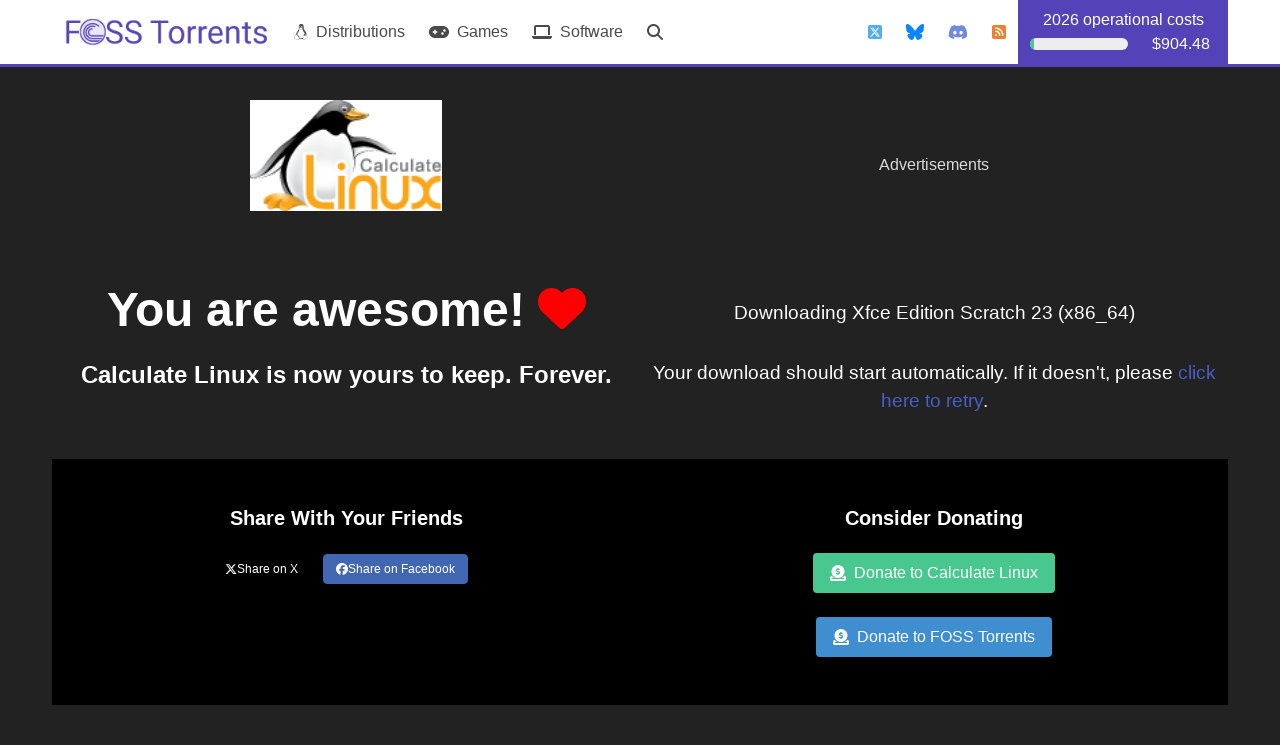

--- FILE ---
content_type: text/html; charset=UTF-8
request_url: https://fosstorrents.com/thankyou/?name=calculate-linux&cat=Other%20Desktop%20Edition&id=0&hybrid=0
body_size: 17699
content:
 
<!DOCTYPE html>
<html lang="en" style="background-color: #222222;" class="has-navbar-fixed-top" style="background-color: #222222;">
	<head>
		<meta name="description" content="Home of FOSS Torrents" />
		<meta name="keywords" content="download,thank you" />
		<meta name="author" content="FOSS Torrents" />

		<meta name="DCTERMS.modified" content="2021-01-18" />
		<meta name="DCTERMS.audience" content="software developers,gamers,open source" />
		
		<meta name="viewport" content="width=device-width, initial-scale=1.0, maximum-scale=5, minimum-scale=1" /><meta name="theme-color" content="#5443b8"/><link rel="stylesheet" href="/css/torrents.css" /><link rel="apple-touch-icon" sizes="180x180" href="/img/favicon/apple-touch-icon.png"><link rel="icon" type="image/png" sizes="32x32" href="/img/favicon/favicon-32x32.png"><link rel="icon" type="image/png" sizes="16x16" href="/img/favicon/favicon-16x16.png"><link rel="manifest" href="/img/favicon/site.webmanifest"><link rel="icon" type="image/x-icon" href="/img/favicon/favicon.ico"><link rel="stylesheet" href="https://cdn.jsdelivr.net/npm/bulma@0.9.4/css/bulma.min.css"><link rel="stylesheet" href="/css/bulma/bulma-tooltip.min.css"><script src="https://code.jquery.com/jquery-3.6.0.min.js" integrity="sha256-/xUj+3OJU5yExlq6GSYGSHk7tPXikynS7ogEvDej/m4=" crossorigin="anonymous" async></script><script src="/js/navigation.js" async></script><script async src="https://cdnjs.cloudflare.com/ajax/libs/font-awesome/6.6.0/js/all.min.js" async></script><link rel="stylesheet" href="https://cdnjs.cloudflare.com/ajax/libs/font-awesome/6.6.0/css/all.min.css"><meta property="og:site_name" content="FOSS Torrents" /><meta property="og:locale" content="en_US" /><meta property="og:type" content="article" /><meta property="og:title" content="Free Open-Source Software (FOSS) Torrents" /><meta name="twitter:title" content="Free Open-Source Software (FOSS) Torrents" />		
		<script async src="https://media.ethicalads.io/media/client/ethicalads.min.js"></script>
		<meta property="og:url" content="https://fosstorrents.com/" />

		<meta property="og:description" content="Thank you for downloading Calculate Linux from https://fosstorrents.com" />
		<meta name="twitter:description" content="Thank you for downloading Calculate Linux from https://fosstorrents.com" />

		<meta property="og:image" content="https://fosstorrents.com/img/Banner/fosstorrents.webp?fit=800%2C450&amp;ssl=1" />
		<meta property="og:image:secure_url" content="https://fosstorrents.com/img/Banner/fosstorrents.webp?fit=800%2C450&amp;ssl=1" />
		<meta name="twitter:image:src" content="https://fosstorrents.com/img/Banner/fosstorrents.webp?fit=800%2C450&amp;ssl=1" />

		<meta name="twitter:card" content="summary_large_image" />
		<meta name="twitter:site" content="@FossTorrents" />
		<meta name="twitter:creator" content="@FossTorrents" />

        <title>Thank You for Downloading </title>
        
        <script type="text/javascript">function startDownload() {window.location = "/files/download.php?file=cldxs-23-x86_64.iso.torrent";}</script>	</head>
    <body onload="startDownload();">
		<!--Bulma header -->
		

<nav class="navbar is-fixed-top" style="border-bottom: 3px solid #5443b8;">
	<div class="container">
		<div class="navbar-brand">
			<a class="navbar-item" href="/">
				<img src="/img/home-long.webp" alt="home logo"/>
			</a>
			<div class="navbar-burger burger" data-target="navbarExampleTransparentExample">
				<span></span>
				<span></span>
				<span></span>
			</div>
		</div>

		<div id="navbarExampleTransparentExample" class="navbar-menu">
			<div class="navbar-start">
				<a class="navbar-item" href="/distributions/" rel="nofollow"><i class="fab fa-linux"></i> &nbsp; Distributions</a>
				<a class="navbar-item" href="/games/" rel="nofollow"><i class="fas fa-gamepad"></i> &nbsp; Games</a>
				<a class="navbar-item" href="/softwares/" rel="nofollow"><i class="fas fa-laptop"></i> &nbsp; Software</a>
				<a class="navbar-item" href="/search/" rel="nofollow"><i class="fa fa-search"></i> <span class="is-hidden-desktop"> &nbsp; Search for a Project</span></a>
			</div>
			<div class="navbar-end">
				<a class="navbar-item" href="https://twitter.com/FossTorrents" target="_blank" rel="noopener noreferrer"><i class="fa-brands fa-square-x-twitter" style="color: #55acee;"></i><span class="is-hidden-desktop"> @FossTorrents</span></a>
				<a class="navbar-item" href="https://bsky.app/profile/fosstorrents.bsky.social" target="_blank" rel="noopener noreferrer"><i class="fa-brands fa-bluesky" style="color: #0886FE;"></i><span class="is-hidden-desktop"> @FossTorrents</span></a>
				<a class="navbar-item" href="https://discord.gg/W6FDcpq7G5" target="_blank" rel="noopener noreferrer"><i class="fab fa-discord" style="color: #738ADB;"></i><span class="is-hidden-desktop"> Join us on Discord</span></a>
				<a class="navbar-item" href="/feed/" rel="nofollow"><i class="fas fa-rss-square" style="color: #EE802F;"></i><span class="is-hidden-desktop"> Latest Releases</span></a>
				<a class="navbar-item" href="/donate" rel="nofollow" style="background-color: #5443b8;">
					<div class="tooltip" style="width: 186px; color: white; margin: auto;">
						<span class="tooltiptext">$38.77 CAD (incomes)</span>
						<div style="text-align: center;">2026 operational costs</div>
						<div class="columns is-vcentered is-mobile">
							<!-- <div class="column is-4">Progress:</div> -->
							<div class="column is-7"><progress value="38.77" max="904.48" class="progress is-success is-small">0.04286440827879%</progress></div>
							<div class="column is-5">$904.48</div>
						</div>
					</div>
				</a>
			</div>
		</div>
	</div>
</nav>

        <!-- Main content -->
        <div class="section">
            <div class="container">
                                    <div class="columns is-vcentered">
                        <div class="column is-6">
                            <img style="display: block; margin-left: auto; margin-right: auto; width: 192px;" src="/img/calculate-linux.gif" alt="Happy Flint the Monkey with a Banana" />
                        </div>
                        <div class="column is-6">
                            <div class="is-hidden-touch" style="margin-top: 20px;">
                                <!-- Ethical Ads -->
                                <div><div style="margin-left: 0px; margin-right: 0px; text-align: center; color: #dadada;">Advertisements</div><div style="text-align: center;"><div class="horizontal dark raised" data-ea-publisher="fosstorrents-com" data-ea-type="image" data-ea-keywords="open source|foss|linux|privacy|security"></div></div></div>                            </div>
                        </div>
                    </div>
                    <div class="columns">
                        <div class="column is-6">
                            <h1 class="title is-1" style="text-align: center; margin-top: 48px;">You are awesome! <span style="color: #FF0000;"><i class="fas fa-heart"></i></span></h1>
                            <h2 class="title is-4" style="text-align: center;">Calculate Linux is now yours to keep. Forever.</h2>
                        </div>
                        <div class="column is-6">
                            <p style="text-align: center; margin-top: 64px;">Downloading Xfce Edition Scratch 23 (x86_64) </p>
                            <p style="text-align: center; margin-top: 12px;">Your download should start automatically. If it doesn't, please <a href="https://fosstorrents.com/files/download.php?file=cldxs-23-x86_64.iso.torrent">click here to retry</a>.</p>
                        </div>
                    </div>
                    <div class="columns" style="background-color: #000000; padding-top: 36px; padding-bottom: 36px;">
                        <div class="column is-6">
                            <h3 class="title is-5" style="text-align: center;">Share With Your Friends</h3>
                            <div class="columns is-centered">
                                <div class="buttons are-medium" style="margin-top: 13px;">
                                    <a href="https://twitter.com/intent/tweet?text=Visit FOSS Torrents to download the latest Calculate Linux Torrents at  https://fosstorrents.com/distributions/calculate-linux/&via=FossTorrents" target="_blank" rel="noopener noreferrer" style="margin-right: 12px;"><button class="button is-small" style="background-color: #000000; border-color: #000000; color: #FFFFFF; border-radius: 4px;" aria-label="Share this page on Twitter"><i class="fa-brands fa-x-twitter"></i> Share on X</button></a><a href="https://www.facebook.com/sharer/sharer.php?u=https%3A%2F%2Ffosstorrents.com%2Fdistributions%2Fcalculate-linux%2F&amp;src=sdkpreparse" target="_blank" rel="noopener noreferrer" style="margin-right: 12px;"><button class="button is-small" style="background-color: #4267B2; border-color: #4267B2; color: #FFFFFF; border-radius: 4px;" aria-label="Share this page on Facebook"><i class="fab fa-facebook"></i> Share on Facebook</button></a>                                </div>
                            </div>
                        </div>
                        <div class="column is-6">
                            <h3 class="title is-5" style="text-align: center;">Consider Donating</h3>
                                <div class="columns is-centered"><div class="column is-narrow"><a href="https://wiki.calculate-linux.org/donate" target="_blank" rel="noopener"><button class="button is-normal is-success"><i class="fas fa-donate"></i> &nbsp; Donate to Calculate Linux</button></a></div></div>                            <div class="columns is-centered">
                                <div class="column is-narrow">
                                    <a href="/donate/" target="_blank"  rel="noopener">
                                        <button class="button is-normal is-info"><i class="fas fa-donate"></i> &nbsp; Donate to FOSS Torrents</button>
                                    </a>
                                </div>
                            </div>
                        </div>
                    </div>
                            </div>
        </div>
        <div class="section">
            <div class="container">
                                
                            </div>
        </div>
        <div class="section">
            <div class="container">
                <h2 class="title is-3" style="text-align: center; margin-bottom: 48px;">Random Projects</h2>
                <div class="columns">
                    <!-- Distribution -->
                    <div class="column">
                                                <a href="/distributions/cachyos/" rel="nofollow">
                            <div class="box">
                                <h4 class="title is-4">Cachy OS</h4>
                                <img src="/img/Banner/cachyos.webp" alt="Cachy OS Banner" style="object-fit: contain;" />
                                <p>A Linux distribution based on Arch Linux who's designed to deliver lightning-fast speeds and stability, to ensure a smooth and enjoyable experience every time it's being used.</p>
                            </div>
                        </a>
                    </div>
                    <!-- Game -->
                    <div class="column">
                                                <a href="/games/bzflag/" rel="nofollow">
                            <div class="box">
                                <h4 class="title is-4">BZFlag</h4>
                                <img src="/img/Banner/bzflag.webp" alt="BZFlag Banner" style="object-fit: contain;" />
                                <p>A free 3D online multi-player tank battle game available on Linux, macOS, and Windows.</p>
                            </div>
                        </a>
                    </div>
                    <!-- Software -->
                    <div class="column">
                                                <a href="/softwares/redo-rescue/" rel="nofollow">
                            <div class="box">
                                <h4 class="title is-4">Redo Rescue</h4>
                                <img src="/img/Banner/redo-rescue.webp" alt="Redo Rescue Banner" style="object-fit: contain;" />
                                <p>An easy-to-use graphical program for running bare-metal backup and recovery on hard disk partitions, as well as on external hard drives and network shares.</p>
                            </div>
                        </a>
                    </div>
                </div>
            </div>
        </div>
            <footer style="margin-top: 60px; padding-top: 60px; padding-bottom: 60px; border-top: 3px solid #5443b8;">
        <div class="container">
            <div style="margin-left: 6px; margin-right: 6px;">
                <div class="columns">
                    <!-- Left Column -->
                    <div class="column is-3">
                        <h3 class="title is-5">The Basics</h3>
                        <ul>
                            <li><a href="/" class="external-link" rel="nofollow">Home</a></li>
                            <li><a href="/blog/" class="external-link" rel="nofollow">Blog</a></li>
                            <li><a href="/donate/" class="external-link" rel="nofollow">Donate</a></li>
                            <li><a href="/partnership/" class="external-link" rel="nofollow">Partnership</a></li>
                            <li><a href="/privacy/" class="external-link" rel="nofollow">Privacy &amp; Cookies Policy</a></li>
                            <li><a href="/stats/" class="external-link" rel="nofollow">Statistics</a></li>
                        </ul>
                    </div>

                    <!-- Middle Column -->
                    <div class="column is-3">
                        <h3 class="title is-5">Torrents</h3>
                        <ul>
                            <li><a href="/distributions/" class="external-link" rel="nofollow"><i class="fab fa-linux" style="color: #FFFFFF;"></i> &nbsp; Distributions</a></li>
                            <li><a href="/softwares/" class="external-link" rel="nofollow"><i class="fas fa-laptop" style="color: #FFFFFF;"></i> &nbsp; Software</a></li>
                            <li><a href="/games/" class="external-link" rel="nofollow"><i class="fas fa-gamepad" style="color: #FFFFFF;"></i> &nbsp; Video Games</a></li>
                            <li><a href="/batches/" class="external-link" rel="nofollow"><i class="far fa-file-archive" style="color: #FFFFFF;"></i> &nbsp; Batch Releases</a></li>
                            <li><a href="/t2m/" class="external-link" rel="nofollow"><i class="fas fa-magnet" style="color: #FFFFFF;"></i> &nbsp; Torrent to Magnet</a></li>
                            <li><a href="/tracker/" class="external-link" rel="nofollow"><i class="fas fa-satellite-dish" style="color: #FFFFFF;"></i> &nbsp; Tracker</a></li>
                        </ul>
                    </div>

                    <!-- Right Column -->
                    <div class="column is-6">
                        <h3 class="title is-5">Stay in the Loop</h3>
                        <div class="columns is-mobile">
                            <div class="column is-4">
                                <ul>
                                    <li><a href="https://twitter.com/FossTorrents" class="external-link" target="_blank" rel="noopener noreferrer"><i class="fa-brands fa-x-twitter" style="color: #55acee;"></i> &nbsp; X (ex-Twitter)</a></li>
                                    <li><a href="https://bsky.app/profile/fosstorrents.bsky.social" class="external-link" target="_blank" rel="noopener noreferrer"><i class="fa-brands fa-bluesky" style="color: #0886FE;"></i> &nbsp; Bluesky</a></li>
                                    <li><a href="/feed/" class="external-link" target="_blank" rel="noopener noreferrer"><i class="fas fa-rss" style="color: #EE802F;"></i> &nbsp; RSS Feeds</a></li>
                                    <li><a href="https://discord.gg/W6FDcpq7G5" class="external-link" target="_blank" rel="noopener noreferrer"><i class="fab fa-discord" style="color: #738adb;"></i> &nbsp; Discord</a></li>
                                    <li><a href="https://www.patreon.com/fosstorrents" class="external-link" target="_blank" rel="noopener noreferrer"><i class="fab fa-patreon" style="color: rgb(232, 91, 70);"></i> &nbsp; Patreon</a></li>
                                    <li><a href="https://ko-fi.com/foss_torrents" class="external-link" target="_blank" rel="noopener noreferrer"><i class="fas fa-coffee" style="color: #437a8f;"></i> &nbsp; Ko-fi</a></li>
                                </ul>
                            </div>
                            <div class="column">
                                <ul style="width: 100%; text-align: right;">
                                    <li style="color: #DEDEDE;">Follow us on X</li>
                                    <li style="color: #DEDEDE;">Follow us on Bluesky</li>
                                    <li style="color: #DEDEDE;">Stay updated</li>
                                    <li style="color: #DEDEDE;">Chat with us</li>
                                    <li style="color: #DEDEDE;">Support us on Patreon</li>
                                    <li style="color: #DEDEDE;">Buy us a cup of coffee</li>
                                </ul>
                            </div>
                        </div>
                    </div>
                </div>
            </div>
        </div>
    </footer>
    </body>
</html>